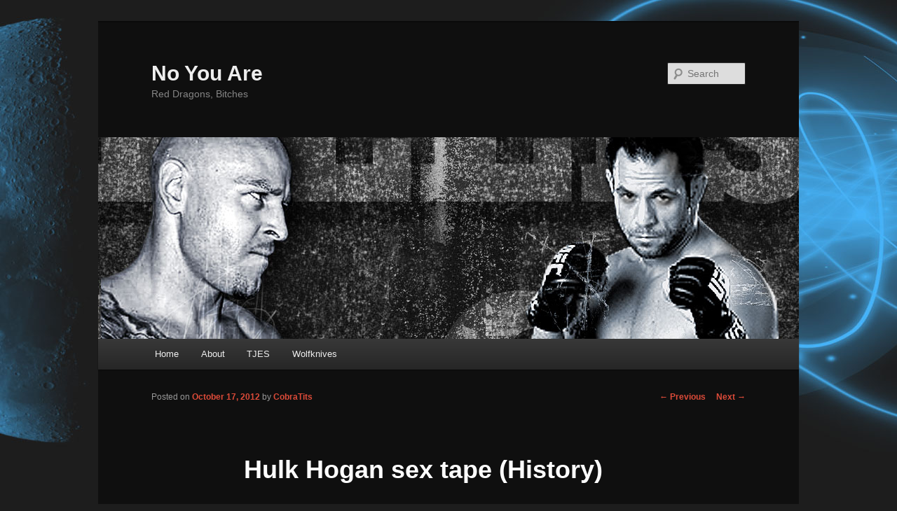

--- FILE ---
content_type: text/html; charset=UTF-8
request_url: https://noyouare.lixlink.com/2012/10/hulk-hogan-sex-tape-history/
body_size: 13026
content:
<!DOCTYPE html>
<!--[if IE 6]>
<html id="ie6" lang="en-US">
<![endif]-->
<!--[if IE 7]>
<html id="ie7" lang="en-US">
<![endif]-->
<!--[if IE 8]>
<html id="ie8" lang="en-US">
<![endif]-->
<!--[if !(IE 6) & !(IE 7) & !(IE 8)]><!-->
<html lang="en-US">
<!--<![endif]-->
<head>
<meta charset="UTF-8" />
<meta name="viewport" content="width=device-width" />
<title>Hulk Hogan sex tape (History) | No You Are</title>
<link rel="profile" href="http://gmpg.org/xfn/11" />
<link rel="stylesheet" type="text/css" media="all" href="https://noyouare.lixlink.com/wp-content/themes/noyouare/style.css" />
<link rel="pingback" href="https://noyouare.lixlink.com/xmlrpc.php" />
<!--[if lt IE 9]>
<script src="https://noyouare.lixlink.com/wp-content/themes/noyouare/js/html5.js" type="text/javascript"></script>
<![endif]-->
<meta name='robots' content='max-image-preview:large' />
<link rel='dns-prefetch' href='//www.googletagmanager.com' />
<link rel="alternate" type="application/rss+xml" title="No You Are &raquo; Feed" href="https://noyouare.lixlink.com/feed/" />
<link rel="alternate" type="application/rss+xml" title="No You Are &raquo; Comments Feed" href="https://noyouare.lixlink.com/comments/feed/" />
<link rel="alternate" type="application/rss+xml" title="No You Are &raquo; Hulk Hogan sex tape (History) Comments Feed" href="https://noyouare.lixlink.com/2012/10/hulk-hogan-sex-tape-history/feed/" />
<link rel="alternate" title="oEmbed (JSON)" type="application/json+oembed" href="https://noyouare.lixlink.com/wp-json/oembed/1.0/embed?url=https%3A%2F%2Fnoyouare.lixlink.com%2F2012%2F10%2Fhulk-hogan-sex-tape-history%2F" />
<link rel="alternate" title="oEmbed (XML)" type="text/xml+oembed" href="https://noyouare.lixlink.com/wp-json/oembed/1.0/embed?url=https%3A%2F%2Fnoyouare.lixlink.com%2F2012%2F10%2Fhulk-hogan-sex-tape-history%2F&#038;format=xml" />
<style id='wp-img-auto-sizes-contain-inline-css' type='text/css'>
img:is([sizes=auto i],[sizes^="auto," i]){contain-intrinsic-size:3000px 1500px}
/*# sourceURL=wp-img-auto-sizes-contain-inline-css */
</style>
<style id='wp-emoji-styles-inline-css' type='text/css'>

	img.wp-smiley, img.emoji {
		display: inline !important;
		border: none !important;
		box-shadow: none !important;
		height: 1em !important;
		width: 1em !important;
		margin: 0 0.07em !important;
		vertical-align: -0.1em !important;
		background: none !important;
		padding: 0 !important;
	}
/*# sourceURL=wp-emoji-styles-inline-css */
</style>
<style id='wp-block-library-inline-css' type='text/css'>
:root{--wp-block-synced-color:#7a00df;--wp-block-synced-color--rgb:122,0,223;--wp-bound-block-color:var(--wp-block-synced-color);--wp-editor-canvas-background:#ddd;--wp-admin-theme-color:#007cba;--wp-admin-theme-color--rgb:0,124,186;--wp-admin-theme-color-darker-10:#006ba1;--wp-admin-theme-color-darker-10--rgb:0,107,160.5;--wp-admin-theme-color-darker-20:#005a87;--wp-admin-theme-color-darker-20--rgb:0,90,135;--wp-admin-border-width-focus:2px}@media (min-resolution:192dpi){:root{--wp-admin-border-width-focus:1.5px}}.wp-element-button{cursor:pointer}:root .has-very-light-gray-background-color{background-color:#eee}:root .has-very-dark-gray-background-color{background-color:#313131}:root .has-very-light-gray-color{color:#eee}:root .has-very-dark-gray-color{color:#313131}:root .has-vivid-green-cyan-to-vivid-cyan-blue-gradient-background{background:linear-gradient(135deg,#00d084,#0693e3)}:root .has-purple-crush-gradient-background{background:linear-gradient(135deg,#34e2e4,#4721fb 50%,#ab1dfe)}:root .has-hazy-dawn-gradient-background{background:linear-gradient(135deg,#faaca8,#dad0ec)}:root .has-subdued-olive-gradient-background{background:linear-gradient(135deg,#fafae1,#67a671)}:root .has-atomic-cream-gradient-background{background:linear-gradient(135deg,#fdd79a,#004a59)}:root .has-nightshade-gradient-background{background:linear-gradient(135deg,#330968,#31cdcf)}:root .has-midnight-gradient-background{background:linear-gradient(135deg,#020381,#2874fc)}:root{--wp--preset--font-size--normal:16px;--wp--preset--font-size--huge:42px}.has-regular-font-size{font-size:1em}.has-larger-font-size{font-size:2.625em}.has-normal-font-size{font-size:var(--wp--preset--font-size--normal)}.has-huge-font-size{font-size:var(--wp--preset--font-size--huge)}.has-text-align-center{text-align:center}.has-text-align-left{text-align:left}.has-text-align-right{text-align:right}.has-fit-text{white-space:nowrap!important}#end-resizable-editor-section{display:none}.aligncenter{clear:both}.items-justified-left{justify-content:flex-start}.items-justified-center{justify-content:center}.items-justified-right{justify-content:flex-end}.items-justified-space-between{justify-content:space-between}.screen-reader-text{border:0;clip-path:inset(50%);height:1px;margin:-1px;overflow:hidden;padding:0;position:absolute;width:1px;word-wrap:normal!important}.screen-reader-text:focus{background-color:#ddd;clip-path:none;color:#444;display:block;font-size:1em;height:auto;left:5px;line-height:normal;padding:15px 23px 14px;text-decoration:none;top:5px;width:auto;z-index:100000}html :where(.has-border-color){border-style:solid}html :where([style*=border-top-color]){border-top-style:solid}html :where([style*=border-right-color]){border-right-style:solid}html :where([style*=border-bottom-color]){border-bottom-style:solid}html :where([style*=border-left-color]){border-left-style:solid}html :where([style*=border-width]){border-style:solid}html :where([style*=border-top-width]){border-top-style:solid}html :where([style*=border-right-width]){border-right-style:solid}html :where([style*=border-bottom-width]){border-bottom-style:solid}html :where([style*=border-left-width]){border-left-style:solid}html :where(img[class*=wp-image-]){height:auto;max-width:100%}:where(figure){margin:0 0 1em}html :where(.is-position-sticky){--wp-admin--admin-bar--position-offset:var(--wp-admin--admin-bar--height,0px)}@media screen and (max-width:600px){html :where(.is-position-sticky){--wp-admin--admin-bar--position-offset:0px}}

/*# sourceURL=wp-block-library-inline-css */
</style><style id='global-styles-inline-css' type='text/css'>
:root{--wp--preset--aspect-ratio--square: 1;--wp--preset--aspect-ratio--4-3: 4/3;--wp--preset--aspect-ratio--3-4: 3/4;--wp--preset--aspect-ratio--3-2: 3/2;--wp--preset--aspect-ratio--2-3: 2/3;--wp--preset--aspect-ratio--16-9: 16/9;--wp--preset--aspect-ratio--9-16: 9/16;--wp--preset--color--black: #000000;--wp--preset--color--cyan-bluish-gray: #abb8c3;--wp--preset--color--white: #ffffff;--wp--preset--color--pale-pink: #f78da7;--wp--preset--color--vivid-red: #cf2e2e;--wp--preset--color--luminous-vivid-orange: #ff6900;--wp--preset--color--luminous-vivid-amber: #fcb900;--wp--preset--color--light-green-cyan: #7bdcb5;--wp--preset--color--vivid-green-cyan: #00d084;--wp--preset--color--pale-cyan-blue: #8ed1fc;--wp--preset--color--vivid-cyan-blue: #0693e3;--wp--preset--color--vivid-purple: #9b51e0;--wp--preset--gradient--vivid-cyan-blue-to-vivid-purple: linear-gradient(135deg,rgb(6,147,227) 0%,rgb(155,81,224) 100%);--wp--preset--gradient--light-green-cyan-to-vivid-green-cyan: linear-gradient(135deg,rgb(122,220,180) 0%,rgb(0,208,130) 100%);--wp--preset--gradient--luminous-vivid-amber-to-luminous-vivid-orange: linear-gradient(135deg,rgb(252,185,0) 0%,rgb(255,105,0) 100%);--wp--preset--gradient--luminous-vivid-orange-to-vivid-red: linear-gradient(135deg,rgb(255,105,0) 0%,rgb(207,46,46) 100%);--wp--preset--gradient--very-light-gray-to-cyan-bluish-gray: linear-gradient(135deg,rgb(238,238,238) 0%,rgb(169,184,195) 100%);--wp--preset--gradient--cool-to-warm-spectrum: linear-gradient(135deg,rgb(74,234,220) 0%,rgb(151,120,209) 20%,rgb(207,42,186) 40%,rgb(238,44,130) 60%,rgb(251,105,98) 80%,rgb(254,248,76) 100%);--wp--preset--gradient--blush-light-purple: linear-gradient(135deg,rgb(255,206,236) 0%,rgb(152,150,240) 100%);--wp--preset--gradient--blush-bordeaux: linear-gradient(135deg,rgb(254,205,165) 0%,rgb(254,45,45) 50%,rgb(107,0,62) 100%);--wp--preset--gradient--luminous-dusk: linear-gradient(135deg,rgb(255,203,112) 0%,rgb(199,81,192) 50%,rgb(65,88,208) 100%);--wp--preset--gradient--pale-ocean: linear-gradient(135deg,rgb(255,245,203) 0%,rgb(182,227,212) 50%,rgb(51,167,181) 100%);--wp--preset--gradient--electric-grass: linear-gradient(135deg,rgb(202,248,128) 0%,rgb(113,206,126) 100%);--wp--preset--gradient--midnight: linear-gradient(135deg,rgb(2,3,129) 0%,rgb(40,116,252) 100%);--wp--preset--font-size--small: 13px;--wp--preset--font-size--medium: 20px;--wp--preset--font-size--large: 36px;--wp--preset--font-size--x-large: 42px;--wp--preset--spacing--20: 0.44rem;--wp--preset--spacing--30: 0.67rem;--wp--preset--spacing--40: 1rem;--wp--preset--spacing--50: 1.5rem;--wp--preset--spacing--60: 2.25rem;--wp--preset--spacing--70: 3.38rem;--wp--preset--spacing--80: 5.06rem;--wp--preset--shadow--natural: 6px 6px 9px rgba(0, 0, 0, 0.2);--wp--preset--shadow--deep: 12px 12px 50px rgba(0, 0, 0, 0.4);--wp--preset--shadow--sharp: 6px 6px 0px rgba(0, 0, 0, 0.2);--wp--preset--shadow--outlined: 6px 6px 0px -3px rgb(255, 255, 255), 6px 6px rgb(0, 0, 0);--wp--preset--shadow--crisp: 6px 6px 0px rgb(0, 0, 0);}:where(.is-layout-flex){gap: 0.5em;}:where(.is-layout-grid){gap: 0.5em;}body .is-layout-flex{display: flex;}.is-layout-flex{flex-wrap: wrap;align-items: center;}.is-layout-flex > :is(*, div){margin: 0;}body .is-layout-grid{display: grid;}.is-layout-grid > :is(*, div){margin: 0;}:where(.wp-block-columns.is-layout-flex){gap: 2em;}:where(.wp-block-columns.is-layout-grid){gap: 2em;}:where(.wp-block-post-template.is-layout-flex){gap: 1.25em;}:where(.wp-block-post-template.is-layout-grid){gap: 1.25em;}.has-black-color{color: var(--wp--preset--color--black) !important;}.has-cyan-bluish-gray-color{color: var(--wp--preset--color--cyan-bluish-gray) !important;}.has-white-color{color: var(--wp--preset--color--white) !important;}.has-pale-pink-color{color: var(--wp--preset--color--pale-pink) !important;}.has-vivid-red-color{color: var(--wp--preset--color--vivid-red) !important;}.has-luminous-vivid-orange-color{color: var(--wp--preset--color--luminous-vivid-orange) !important;}.has-luminous-vivid-amber-color{color: var(--wp--preset--color--luminous-vivid-amber) !important;}.has-light-green-cyan-color{color: var(--wp--preset--color--light-green-cyan) !important;}.has-vivid-green-cyan-color{color: var(--wp--preset--color--vivid-green-cyan) !important;}.has-pale-cyan-blue-color{color: var(--wp--preset--color--pale-cyan-blue) !important;}.has-vivid-cyan-blue-color{color: var(--wp--preset--color--vivid-cyan-blue) !important;}.has-vivid-purple-color{color: var(--wp--preset--color--vivid-purple) !important;}.has-black-background-color{background-color: var(--wp--preset--color--black) !important;}.has-cyan-bluish-gray-background-color{background-color: var(--wp--preset--color--cyan-bluish-gray) !important;}.has-white-background-color{background-color: var(--wp--preset--color--white) !important;}.has-pale-pink-background-color{background-color: var(--wp--preset--color--pale-pink) !important;}.has-vivid-red-background-color{background-color: var(--wp--preset--color--vivid-red) !important;}.has-luminous-vivid-orange-background-color{background-color: var(--wp--preset--color--luminous-vivid-orange) !important;}.has-luminous-vivid-amber-background-color{background-color: var(--wp--preset--color--luminous-vivid-amber) !important;}.has-light-green-cyan-background-color{background-color: var(--wp--preset--color--light-green-cyan) !important;}.has-vivid-green-cyan-background-color{background-color: var(--wp--preset--color--vivid-green-cyan) !important;}.has-pale-cyan-blue-background-color{background-color: var(--wp--preset--color--pale-cyan-blue) !important;}.has-vivid-cyan-blue-background-color{background-color: var(--wp--preset--color--vivid-cyan-blue) !important;}.has-vivid-purple-background-color{background-color: var(--wp--preset--color--vivid-purple) !important;}.has-black-border-color{border-color: var(--wp--preset--color--black) !important;}.has-cyan-bluish-gray-border-color{border-color: var(--wp--preset--color--cyan-bluish-gray) !important;}.has-white-border-color{border-color: var(--wp--preset--color--white) !important;}.has-pale-pink-border-color{border-color: var(--wp--preset--color--pale-pink) !important;}.has-vivid-red-border-color{border-color: var(--wp--preset--color--vivid-red) !important;}.has-luminous-vivid-orange-border-color{border-color: var(--wp--preset--color--luminous-vivid-orange) !important;}.has-luminous-vivid-amber-border-color{border-color: var(--wp--preset--color--luminous-vivid-amber) !important;}.has-light-green-cyan-border-color{border-color: var(--wp--preset--color--light-green-cyan) !important;}.has-vivid-green-cyan-border-color{border-color: var(--wp--preset--color--vivid-green-cyan) !important;}.has-pale-cyan-blue-border-color{border-color: var(--wp--preset--color--pale-cyan-blue) !important;}.has-vivid-cyan-blue-border-color{border-color: var(--wp--preset--color--vivid-cyan-blue) !important;}.has-vivid-purple-border-color{border-color: var(--wp--preset--color--vivid-purple) !important;}.has-vivid-cyan-blue-to-vivid-purple-gradient-background{background: var(--wp--preset--gradient--vivid-cyan-blue-to-vivid-purple) !important;}.has-light-green-cyan-to-vivid-green-cyan-gradient-background{background: var(--wp--preset--gradient--light-green-cyan-to-vivid-green-cyan) !important;}.has-luminous-vivid-amber-to-luminous-vivid-orange-gradient-background{background: var(--wp--preset--gradient--luminous-vivid-amber-to-luminous-vivid-orange) !important;}.has-luminous-vivid-orange-to-vivid-red-gradient-background{background: var(--wp--preset--gradient--luminous-vivid-orange-to-vivid-red) !important;}.has-very-light-gray-to-cyan-bluish-gray-gradient-background{background: var(--wp--preset--gradient--very-light-gray-to-cyan-bluish-gray) !important;}.has-cool-to-warm-spectrum-gradient-background{background: var(--wp--preset--gradient--cool-to-warm-spectrum) !important;}.has-blush-light-purple-gradient-background{background: var(--wp--preset--gradient--blush-light-purple) !important;}.has-blush-bordeaux-gradient-background{background: var(--wp--preset--gradient--blush-bordeaux) !important;}.has-luminous-dusk-gradient-background{background: var(--wp--preset--gradient--luminous-dusk) !important;}.has-pale-ocean-gradient-background{background: var(--wp--preset--gradient--pale-ocean) !important;}.has-electric-grass-gradient-background{background: var(--wp--preset--gradient--electric-grass) !important;}.has-midnight-gradient-background{background: var(--wp--preset--gradient--midnight) !important;}.has-small-font-size{font-size: var(--wp--preset--font-size--small) !important;}.has-medium-font-size{font-size: var(--wp--preset--font-size--medium) !important;}.has-large-font-size{font-size: var(--wp--preset--font-size--large) !important;}.has-x-large-font-size{font-size: var(--wp--preset--font-size--x-large) !important;}
/*# sourceURL=global-styles-inline-css */
</style>

<style id='classic-theme-styles-inline-css' type='text/css'>
/*! This file is auto-generated */
.wp-block-button__link{color:#fff;background-color:#32373c;border-radius:9999px;box-shadow:none;text-decoration:none;padding:calc(.667em + 2px) calc(1.333em + 2px);font-size:1.125em}.wp-block-file__button{background:#32373c;color:#fff;text-decoration:none}
/*# sourceURL=/wp-includes/css/classic-themes.min.css */
</style>
<link rel='stylesheet' id='dark-css' href='https://noyouare.lixlink.com/wp-content/themes/noyouare/colors/dark.css' type='text/css' media='all' />

<!-- Google tag (gtag.js) snippet added by Site Kit -->
<!-- Google Analytics snippet added by Site Kit -->
<script type="text/javascript" src="https://www.googletagmanager.com/gtag/js?id=G-H5HLCLG9BS" id="google_gtagjs-js" async></script>
<script type="text/javascript" id="google_gtagjs-js-after">
/* <![CDATA[ */
window.dataLayer = window.dataLayer || [];function gtag(){dataLayer.push(arguments);}
gtag("set","linker",{"domains":["noyouare.lixlink.com"]});
gtag("js", new Date());
gtag("set", "developer_id.dZTNiMT", true);
gtag("config", "G-H5HLCLG9BS");
//# sourceURL=google_gtagjs-js-after
/* ]]> */
</script>
<link rel="https://api.w.org/" href="https://noyouare.lixlink.com/wp-json/" /><link rel="alternate" title="JSON" type="application/json" href="https://noyouare.lixlink.com/wp-json/wp/v2/posts/11680" /><link rel="EditURI" type="application/rsd+xml" title="RSD" href="https://noyouare.lixlink.com/xmlrpc.php?rsd" />
<meta name="generator" content="WordPress 6.9" />
<link rel="canonical" href="https://noyouare.lixlink.com/2012/10/hulk-hogan-sex-tape-history/" />
<link rel='shortlink' href='https://noyouare.lixlink.com/?p=11680' />
<meta name="generator" content="Site Kit by Google 1.170.0" />	<style>
		/* Link color */
		a,
		#site-title a:focus,
		#site-title a:hover,
		#site-title a:active,
		.entry-title a:hover,
		.entry-title a:focus,
		.entry-title a:active,
		.widget_noyouare_ephemera .comments-link a:hover,
		section.recent-posts .other-recent-posts a[rel="bookmark"]:hover,
		section.recent-posts .other-recent-posts .comments-link a:hover,
		.format-image footer.entry-meta a:hover,
		#site-generator a:hover {
			color: #dd4b39;
		}
		section.recent-posts .other-recent-posts .comments-link a:hover {
			border-color: #dd4b39;
		}
		article.feature-image.small .entry-summary p a:hover,
		.entry-header .comments-link a:hover,
		.entry-header .comments-link a:focus,
		.entry-header .comments-link a:active,
		.feature-slider a.active {
			background-color: #dd4b39;
		}
	</style>

<!-- Google Tag Manager snippet added by Site Kit -->
<script type="text/javascript">
/* <![CDATA[ */

			( function( w, d, s, l, i ) {
				w[l] = w[l] || [];
				w[l].push( {'gtm.start': new Date().getTime(), event: 'gtm.js'} );
				var f = d.getElementsByTagName( s )[0],
					j = d.createElement( s ), dl = l != 'dataLayer' ? '&l=' + l : '';
				j.async = true;
				j.src = 'https://www.googletagmanager.com/gtm.js?id=' + i + dl;
				f.parentNode.insertBefore( j, f );
			} )( window, document, 'script', 'dataLayer', 'GTM-P75CBLL' );
			
/* ]]> */
</script>

<!-- End Google Tag Manager snippet added by Site Kit -->
<link rel="shortcut icon" type="image/x-icon" href="/favicon.ico" />
<link rel="stylesheet" type="text/css" media="all" href="https://noyouare.lixlink.com/wp-content/themes/noyouare/style_mine_dark.css" />
<link rel="stylesheet" type="text/css" media="all" href="https://noyouare.lixlink.com/wp-content/themes/noyouare/css/ui-darkness/jquery-ui-1.10.3.custom.min.css" />
<link rel='stylesheet' id='mediaelement-css' href='https://noyouare.lixlink.com/wp-includes/js/mediaelement/mediaelementplayer-legacy.min.css?ver=4.2.17' type='text/css' media='all' />
<link rel='stylesheet' id='wp-mediaelement-css' href='https://noyouare.lixlink.com/wp-includes/js/mediaelement/wp-mediaelement.min.css?ver=6.9' type='text/css' media='all' />
</head>

<body class="wp-singular post-template-default single single-post postid-11680 single-format-standard wp-theme-noyouare singular two-column right-sidebar">
<div id="page" class="hfeed">
	<header id="branding" role="banner">
			<hgroup>
				<h1 id="site-title"><span><a href="https://noyouare.lixlink.com/" rel="home">No You Are</a></span></h1>
				<h2 id="site-description">Red Dragons, Bitches</h2>
			</hgroup>

						<a href="https://noyouare.lixlink.com/">
									<img src="https://noyouare.lixlink.com/wp-content/themes/noyouare/images/headers/gabe_ruediger.jpg" width="1000" height="288" alt="No You Are" />
							</a>
			
								<form method="get" id="searchform" action="https://noyouare.lixlink.com/">
		<label for="s" class="assistive-text">Search</label>
		<input type="text" class="field" name="s" id="s" placeholder="Search" />
		<input type="submit" class="submit" name="submit" id="searchsubmit" value="Search" />
	</form>
			
			<nav id="access" role="navigation">
				<h3 class="assistive-text">Main menu</h3>
								<div class="skip-link"><a class="assistive-text" href="#content">Skip to primary content</a></div>
												<div class="menu"><ul>
<li ><a href="https://noyouare.lixlink.com/">Home</a></li><li class="page_item page-item-6"><a href="https://noyouare.lixlink.com/about/">About</a></li>
<li class="page_item page-item-6142 page_item_has_children"><a href="https://noyouare.lixlink.com/tjes/">TJES</a>
<ul class='children'>
	<li class="page_item page-item-5580"><a href="https://noyouare.lixlink.com/tjes/tjes-quotes/">TJES Quotes</a></li>
	<li class="page_item page-item-6205"><a href="https://noyouare.lixlink.com/tjes/tjes-guests/">TJES Guests</a></li>
	<li class="page_item page-item-12803"><a href="https://noyouare.lixlink.com/tjes/tjes-punch-pad-results/">TJES Punch-Pad Results</a></li>
	<li class="page_item page-item-13278"><a href="https://noyouare.lixlink.com/tjes/ellis-english-dictionary/">Ellis English Dictionary</a></li>
	<li class="page_item page-item-11621"><a href="https://noyouare.lixlink.com/tjes/tjes-interns/">TJES Interns</a></li>
	<li class="page_item page-item-6243"><a href="https://noyouare.lixlink.com/tjes/ellisfam/">EllisFam</a></li>
</ul>
</li>
<li class="page_item page-item-15404 page_item_has_children"><a href="https://noyouare.lixlink.com/wolfknives/">Wolfknives</a>
<ul class='children'>
	<li class="page_item page-item-13209"><a href="https://noyouare.lixlink.com/wolfknives/wolfknives-membership-registry/">Wolfknives Membership Registry</a></li>
	<li class="page_item page-item-6264"><a href="https://noyouare.lixlink.com/wolfknives/wolfknives-random-name-generator/">Wolfknives Random Name</a></li>
</ul>
</li>
</ul></div>
			</nav><!-- #access -->
	</header><!-- #branding -->


	<div id="main">

		<div id="primary">
			<div id="content" role="main">

				
					<nav id="nav-single">
						<h3 class="assistive-text">Post navigation</h3>
						<span class="nav-previous"><a href="https://noyouare.lixlink.com/2012/10/ellis-on-siriusxm-101612/" rel="prev"><span class="meta-nav">&larr;</span> Previous</a></span>
						<span class="nav-next"><a href="https://noyouare.lixlink.com/2012/10/a-girls-first-time/" rel="next">Next <span class="meta-nav">&rarr;</span></a></span>
					</nav><!-- #nav-single -->

					
<article id="post-11680" class="post-11680 post type-post status-publish format-standard hentry category-cobratits-archive tag-bubba-the-love-sponge tag-christian-hand tag-cobratits tag-dingo tag-gabe-ruediger tag-howard-stern tag-hulk-hogan tag-jason-ellis tag-kit-cope tag-matt-hughes tag-mike-tully tag-rawdog tag-sam-rubin tag-ufc">
	<header class="entry-header">
		<h1 class="entry-title">Hulk Hogan sex tape (History)</h1>

				<div class="entry-meta">
			<span class="sep">Posted on </span><a href="https://noyouare.lixlink.com/2012/10/hulk-hogan-sex-tape-history/" title="10:24 AM" rel="bookmark"><time class="entry-date" datetime="2012-10-17T10:24:39-05:00">October 17, 2012</time></a><span class="by-author"> <span class="sep"> by </span> <span class="author vcard"><a class="url fn n" href="https://noyouare.lixlink.com/author/cobratits/" title="View all posts by CobraTits" rel="author">CobraTits</a></span></span>		</div><!-- .entry-meta -->
			</header><!-- .entry-header -->

	<div class="entry-content">
		<p>If you have been paying attention to gossip news lately, you&#8217;ve probably seen that the Hulk Hogan sex tape is becoming a major news item. The guys briefly discussed the sex tapes, Hulk Hogan, and Bubba a couple times before they left for vacation. Who&#8217;s lying? Is Hulk the victim he says he is?</p>
<p><strong>Hulk Hogan Sex tape &#8211; 10/10/12</strong><br />
<audio class="wp-audio-shortcode" id="audio-11680-1" preload="none" style="width: 100%;" controls="controls"><source type="audio/mpeg" src="https://noyouare.lixlink.com/wp-content/uploads/2012/10/Hogan-sex-tape-10102012.mp3?_=1" /><a href="https://noyouare.lixlink.com/wp-content/uploads/2012/10/Hogan-sex-tape-10102012.mp3">https://noyouare.lixlink.com/wp-content/uploads/2012/10/Hogan-sex-tape-10102012.mp3</a></audio><br />
<a href="https://noyouare.lixlink.com/wp-content/uploads/2012/10/Hogan-sex-tape-10102012.mp3" target="_blank">Download</a> (link to MP3)</p>
<hr />
<p><strong>Hulk Hogan Sex tape &#8211; 10/11/12</strong><br />
<audio class="wp-audio-shortcode" id="audio-11680-2" preload="none" style="width: 100%;" controls="controls"><source type="audio/mpeg" src="https://noyouare.lixlink.com/wp-content/uploads/2012/10/Hogan-sex-tape-10112012.mp3?_=2" /><a href="https://noyouare.lixlink.com/wp-content/uploads/2012/10/Hogan-sex-tape-10112012.mp3">https://noyouare.lixlink.com/wp-content/uploads/2012/10/Hogan-sex-tape-10112012.mp3</a></audio><br />
<a href="https://noyouare.lixlink.com/wp-content/uploads/2012/10/Hogan-sex-tape-10112012.mp3" target="_blank">Download</a> (link to MP3)</p>
<hr />
<p><strong>Hulk Hogan Sex tape &#8211; 10/12/12</strong><br />
<audio class="wp-audio-shortcode" id="audio-11680-3" preload="none" style="width: 100%;" controls="controls"><source type="audio/mpeg" src="https://noyouare.lixlink.com/wp-content/uploads/2012/10/Hogan-sex-tape-10122012.mp3?_=3" /><a href="https://noyouare.lixlink.com/wp-content/uploads/2012/10/Hogan-sex-tape-10122012.mp3">https://noyouare.lixlink.com/wp-content/uploads/2012/10/Hogan-sex-tape-10122012.mp3</a></audio><br />
<a href="https://noyouare.lixlink.com/wp-content/uploads/2012/10/Hogan-sex-tape-10122012.mp3" target="_blank">Download</a> (link to MP3)</p>
<hr />
<p>In fact the guys talked about the rumor of a Hulk Hogan sex tape over 6 months earlier!</p>
<p><strong>Hulk Hogan Sex tape &#8211; 3/7/12</strong><br />
<audio class="wp-audio-shortcode" id="audio-11680-4" preload="none" style="width: 100%;" controls="controls"><source type="audio/mpeg" src="https://noyouare.lixlink.com/wp-content/uploads/2012/10/Hogan-sex-tape-03072012.mp3?_=4" /><a href="https://noyouare.lixlink.com/wp-content/uploads/2012/10/Hogan-sex-tape-03072012.mp3">https://noyouare.lixlink.com/wp-content/uploads/2012/10/Hogan-sex-tape-03072012.mp3</a></audio><br />
<a href="https://noyouare.lixlink.com/wp-content/uploads/2012/10/Hogan-sex-tape-03072012.mp3" target="_blank">Download</a> (link to MP3)</p>
<hr />
<p>The sex tape is really all just superficial bullshit. What interests me is the people behind it. Namely Bubba and Heather. They have actually effected The Jason Ellis Show more than you might realize&#8230;.</p>
<p>How so? Let&#8217;s recall the history between BTLS and Ellis:</p>
<p>Let&#8217;s set the stage. Back in 2005 Spike TV began to help promote the UFC. It was part of their strategy to provide a channel with programming for guys. In 2006 one of their new tv shows to begin taping was a program called &#8220;Wild World of Spike&#8221; starring Ellis and muay thai fighter Kit Cope. In addition, the UFC often promoted their events by inviting popular radio programs to broadcast from Las Vegas the day before a major fight. One of the radio shows chosen early on was The BTLS Show. Add up all those elements and you get: The BTLS Show, Ellis, Heather, Kit Cope, and Matt Hughes all in Vegas, live on satellite radio, on 8/26/2006 for UFC 62.</p>
<p><strong>The BTLS Show, live in Las Vegas &#8211; 8/26/2006</strong><br />
<audio class="wp-audio-shortcode" id="audio-11680-5" preload="none" style="width: 100%;" controls="controls"><source type="audio/mpeg" src="https://noyouare.lixlink.com/wp-content/uploads/2012/10/BTLS-Ellis-08262006.mp3?_=5" /><a href="https://noyouare.lixlink.com/wp-content/uploads/2012/10/BTLS-Ellis-08262006.mp3">https://noyouare.lixlink.com/wp-content/uploads/2012/10/BTLS-Ellis-08262006.mp3</a></audio><br />
<a href="https://noyouare.lixlink.com/wp-content/uploads/2012/10/BTLS-Ellis-08262006.mp3" target="_blank">Download</a> (link to MP3)</p>
<hr />
<p><strong>Ellis calls in to promote &#8216;Wild World of Spike&#8217; &#8211; 1/5/2007</strong><br />
<audio class="wp-audio-shortcode" id="audio-11680-6" preload="none" style="width: 100%;" controls="controls"><source type="audio/mpeg" src="https://noyouare.lixlink.com/wp-content/uploads/2012/10/BTLS-Ellis-01052007.mp3?_=6" /><a href="https://noyouare.lixlink.com/wp-content/uploads/2012/10/BTLS-Ellis-01052007.mp3">https://noyouare.lixlink.com/wp-content/uploads/2012/10/BTLS-Ellis-01052007.mp3</a></audio><br />
<a href="https://noyouare.lixlink.com/wp-content/uploads/2012/10/BTLS-Ellis-01052007.mp3" target="_blank">Download</a> (link to MP3)</p>
<hr />
<p>So UFC fighter Matt Hughes choked out Jason, so what? Well that moment could be considered a (or the?) major catalyst that started Ellis&#8217;s interest in MMA and boxing. Soon after, Kit Cope began helping Jason get started in the gym. His boxing training lead to Ellismanias. Ellismanias lead to Fuel TV shows, a book deal, a bigger contract, etc. Besides Tony Hawk asking Ellis to join him on Demolition Radio, it may be one of the biggest turning points in Jason&#8217;s career.</p>
<p>Early fans of The Jason Ellis Show also may know that a &#8216;beef&#8217; later developed between Jason and Bubba. That &#8216;radio battle&#8217; carried on till Bubba eventually left satellite radio around December 2010. Ellis took that as a win and a big ego boost. He gained a lot of Bubba&#8217;s old fans and it, again, helped him gain that bigger contract. Shoebox began the trouble (anyone remember the name &#8220;Debbie Hernandez&#8221;?) but it was our good pal Gabe Rudiger that really got things stirred up.</p>
<p><strong>BTLS flips out over Ellis &#8211; 6/11/10</strong><br />
<audio class="wp-audio-shortcode" id="audio-11680-7" preload="none" style="width: 100%;" controls="controls"><source type="audio/mpeg" src="https://noyouare.lixlink.com/wp-content/uploads/2012/10/Ellis-BTLS-06112010.mp3?_=7" /><a href="https://noyouare.lixlink.com/wp-content/uploads/2012/10/Ellis-BTLS-06112010.mp3">https://noyouare.lixlink.com/wp-content/uploads/2012/10/Ellis-BTLS-06112010.mp3</a></audio><br />
<a href="https://noyouare.lixlink.com/wp-content/uploads/2012/10/Ellis-BTLS-06112010.mp3" target="_blank">Download</a> (link to MP3)</p>
<hr />
<p><strong>The Gabe Ruediger incident &#8211; 8/27/10</strong><br />
<audio class="wp-audio-shortcode" id="audio-11680-8" preload="none" style="width: 100%;" controls="controls"><source type="audio/mpeg" src="https://noyouare.lixlink.com/wp-content/uploads/2012/10/Ellis-BTLS-08272010.mp3?_=8" /><a href="https://noyouare.lixlink.com/wp-content/uploads/2012/10/Ellis-BTLS-08272010.mp3">https://noyouare.lixlink.com/wp-content/uploads/2012/10/Ellis-BTLS-08272010.mp3</a></audio><br />
<a href="https://noyouare.lixlink.com/wp-content/uploads/2012/10/Ellis-BTLS-08272010.mp3" target="_blank">Download</a> (link to MP3)</p>
<hr />
<p>Ellis/Andrea and Bubba/Heather divorced almost simultaneously in the fall/winter 2011. If you recall, soon after the two marriages dissolved Heather began following <em>and tweeting</em> to @ellismate. The tweets, and especially the fans that got involved by tweeting @Andreamate, caused serious issues. It got so intense that Ellis smashed the Macbook Dingo gave him as a birthday present and Jason almost quit twitter (Andrea wisely did).</p>
<p><strong>Bubba divorce mention 10/10/11</strong><br />
<audio class="wp-audio-shortcode" id="audio-11680-9" preload="none" style="width: 100%;" controls="controls"><source type="audio/mpeg" src="https://noyouare.lixlink.com/wp-content/uploads/2012/10/Bubba-divorce-10102011.mp3?_=9" /><a href="https://noyouare.lixlink.com/wp-content/uploads/2012/10/Bubba-divorce-10102011.mp3">https://noyouare.lixlink.com/wp-content/uploads/2012/10/Bubba-divorce-10102011.mp3</a></audio><br />
<a href="https://noyouare.lixlink.com/wp-content/uploads/2012/10/Bubba-divorce-10102011.mp3" target="_blank">Download</a> (link to MP3)</p>
<hr />
<p><strong>Heather Clem tweets Ellis &#8211; 12/5/11</strong><br />
<audio class="wp-audio-shortcode" id="audio-11680-10" preload="none" style="width: 100%;" controls="controls"><source type="audio/mpeg" src="https://noyouare.lixlink.com/wp-content/uploads/2012/10/Heather-Clem-12052011.mp3?_=10" /><a href="https://noyouare.lixlink.com/wp-content/uploads/2012/10/Heather-Clem-12052011.mp3">https://noyouare.lixlink.com/wp-content/uploads/2012/10/Heather-Clem-12052011.mp3</a></audio><br />
<a href="https://noyouare.lixlink.com/wp-content/uploads/2012/10/Heather-Clem-12052011.mp3" target="_blank">Download</a> (link to MP3)</p>
<hr />
<p><strong>Fans cause drama between Andrea &amp; Heather Clem &#8211; 12/13/11</strong><br />
<audio class="wp-audio-shortcode" id="audio-11680-11" preload="none" style="width: 100%;" controls="controls"><source type="audio/mpeg" src="https://noyouare.lixlink.com/wp-content/uploads/2012/10/Heather-Clem-12132011.mp3?_=11" /><a href="https://noyouare.lixlink.com/wp-content/uploads/2012/10/Heather-Clem-12132011.mp3">https://noyouare.lixlink.com/wp-content/uploads/2012/10/Heather-Clem-12132011.mp3</a></audio><br />
<a href="https://noyouare.lixlink.com/wp-content/uploads/2012/10/Heather-Clem-12132011.mp3" target="_blank">Download</a> (link to MP3)</p>
<hr />
<p><strong>Ellis finally loses his temper, plans to close his twitter account and smashes his Macbook &#8211; 12/20/11</strong><br />
<audio class="wp-audio-shortcode" id="audio-11680-12" preload="none" style="width: 100%;" controls="controls"><source type="audio/mpeg" src="https://noyouare.lixlink.com/wp-content/uploads/2012/10/Heather-Clem-12202011.mp3?_=12" /><a href="https://noyouare.lixlink.com/wp-content/uploads/2012/10/Heather-Clem-12202011.mp3">https://noyouare.lixlink.com/wp-content/uploads/2012/10/Heather-Clem-12202011.mp3</a></audio><br />
<a href="https://noyouare.lixlink.com/wp-content/uploads/2012/10/Heather-Clem-12202011.mp3" target="_blank">Download</a> (link to MP3)</p>
<hr />
<p>Following those outbursts, The Jason Ellis Show has changed quite a bit. Although I suppose it&#8217;s up for debate, I would argue that after those events Ellis became more guarded talking about his personal life and has become noticeably less friendly with the fans/callers.</p>
			</div><!-- .entry-content -->

	<footer class="entry-meta">
		This entry was posted in <a href="https://noyouare.lixlink.com/category/cobratits-archive/" rel="category tag">CobraTits Archive</a> and tagged <a href="https://noyouare.lixlink.com/tag/bubba-the-love-sponge/" rel="tag">Bubba the Love Sponge</a>, <a href="https://noyouare.lixlink.com/tag/christian-hand/" rel="tag">Christian Hand</a>, <a href="https://noyouare.lixlink.com/tag/cobratits/" rel="tag">CobraTits</a>, <a href="https://noyouare.lixlink.com/tag/dingo/" rel="tag">Dingo</a>, <a href="https://noyouare.lixlink.com/tag/gabe-ruediger/" rel="tag">Gabe Ruediger</a>, <a href="https://noyouare.lixlink.com/tag/howard-stern/" rel="tag">Howard Stern</a>, <a href="https://noyouare.lixlink.com/tag/hulk-hogan/" rel="tag">Hulk Hogan</a>, <a href="https://noyouare.lixlink.com/tag/jason-ellis/" rel="tag">Jason Ellis</a>, <a href="https://noyouare.lixlink.com/tag/kit-cope/" rel="tag">Kit Cope</a>, <a href="https://noyouare.lixlink.com/tag/matt-hughes/" rel="tag">Matt Hughes</a>, <a href="https://noyouare.lixlink.com/tag/mike-tully/" rel="tag">Mike Tully</a>, <a href="https://noyouare.lixlink.com/tag/rawdog/" rel="tag">Rawdog</a>, <a href="https://noyouare.lixlink.com/tag/sam-rubin/" rel="tag">Sam Rubin</a>, <a href="https://noyouare.lixlink.com/tag/ufc/" rel="tag">UFC</a> by <a href="https://noyouare.lixlink.com/author/cobratits/">CobraTits</a>. Bookmark the <a href="https://noyouare.lixlink.com/2012/10/hulk-hogan-sex-tape-history/" title="Permalink to Hulk Hogan sex tape (History)" rel="bookmark">permalink</a>.		
			</footer><!-- .entry-meta -->
</article><!-- #post-11680 -->

						<div id="comments">
	
	
	
		<div id="respond" class="comment-respond">
		<h3 id="reply-title" class="comment-reply-title">Leave a Reply <small><a rel="nofollow" id="cancel-comment-reply-link" href="/2012/10/hulk-hogan-sex-tape-history/#respond" style="display:none;">Cancel reply</a></small></h3><p class="must-log-in">You must be <a href="https://noyouare.lixlink.com/wp-login.php?redirect_to=https%3A%2F%2Fnoyouare.lixlink.com%2F2012%2F10%2Fhulk-hogan-sex-tape-history%2F">logged in</a> to post a comment.</p>	</div><!-- #respond -->
	
</div><!-- #comments -->

				
			</div><!-- #content -->
		</div><!-- #primary -->


	</div><!-- #main -->

	<footer id="colophon" role="contentinfo">

			
<div id="supplementary" class="three">
		<div id="first" class="widget-area" role="complementary">
		<aside id="linkcat-15" class="widget widget_links"><h3 class="widget-title">Twitters You Should Follow</h3>
	<ul class='xoxo blogroll'>
<li><a href="https://twitter.com/#!/AZ_RedDragon" title="Follow @AZ_RedDragon" target="_blank">@AZ_RedDragon</a></li>
<li><a href="https://twitter.com/#!/bitPimps" title="Follow @bitPimps" target="_blank">@bitPimps</a></li>
<li><a href="https://twitter.com/Cody_McCraw92" target="_blank">@Cody_McCraw92</a></li>
<li><a href="https://twitter.com/CrackerStacker6" title="Follow @CrackerStacker6" target="_blank">@CrackerStacker6</a></li>
<li><a href="https://twitter.com/#!/Cullensaidthis" title="Follow @Cullensaidthis" target="_blank">@Cullensaidthis</a></li>
<li><a href="https://twitter.com/#!/EllisMate" title="Follow @EllisMate" target="_blank">@EllisMate</a></li>
<li><a href="https://twitter.com/jennimazky" target="_blank">@jennimazky</a></li>
<li><a href="https://twitter.com/NoYouAre_RDS" title="Follow @NoYouAre_RDS" target="_blank">@NoYouAre_RDS</a></li>
<li><a href="https://twitter.com/#!/RadioTFB" title="Follow @RadioTFB" target="_blank">@RadioTFB</a></li>
<li><a href="https://twitter.com/#!/rude_jude" title="Follow @rude_jude" target="_blank">@rude_jude</a></li>
<li><a href="https://twitter.com/sharkchucker" title="Follow @TheHippieDom" target="_blank">@sharkchucker</a></li>
<li><a href="https://twitter.com/shit_toboggan" title="Follow @shit_toboggan" target="_blank">@shit_toboggan</a></li>
<li><a href="https://twitter.com/#!/tank_yanker" title="Follow @tank_yanker" target="_blank">@tank_yanker</a></li>
<li><a href="https://twitter.com/Tully" title="Follow @possiblytully" target="_blank">@Tully</a></li>
<li><a href="https://twitter.com/wiz1010" title="Follow @wiz1010" target="_blank">@wiz1010</a></li>
<li><a href="https://twitter.com/Wolfman812" title="Follow @Wolfman812" target="_blank">@Wolfman812</a></li>

	</ul>
</aside>
	</div><!-- #first .widget-area -->
	
		<div id="second" class="widget-area" role="complementary">
		<aside id="linkcat-1053" class="widget widget_links"><h3 class="widget-title">Instagrams You Should Follow</h3>
	<ul class='xoxo blogroll'>
<li><a href="http://instagram.com/az_reddragon/" target="_blank">@AZ_RedDragon</a></li>
<li><a href="http://instagram.com/bitpimps/" target="_blank">@bitPimps</a></li>
<li><a href="http://instagram.com/crackerstacker6/" target="_blank">@CrackerStacker6</a></li>
<li><a href="http://instagram.com/cullensaidthis/" target="_blank">@Cullensaidthis</a></li>
<li><a href="http://instagram.com/deadletters/" target="_blank">@DeadLetters</a></li>
<li><a href="http://instagram.com/jennimazky" target="_blank">@jennimazky</a></li>
<li><a href="http://instagram.com/onemorejude/" target="_blank">@onemorejude</a></li>
<li><a href="http://instagram.com/radiotfb/" target="_blank">@RadioTFB</a></li>
<li><a href="http://instagram.com/shit.toboggan" target="_blank">@shit.toboggan</a></li>
<li><a href="http://instagram.com/tank_yanker" target="_blank">@tank_yanker</a></li>
<li><a href="http://instagram.com/thereddragons" target="_blank">@thereddragons</a></li>
<li><a href="http://instagram.com/triple_deke" target="_blank">@triple_deke</a></li>
<li><a href="http://instagram.com/tullywood/" target="_blank">@tullywood</a></li>
<li><a href="http://instagram.com/wiz1010/" target="_blank">@wiz1010</a></li>
<li><a href="http://instagram.com/wolfman812/" target="_blank">@Wolfman812</a></li>
<li><a href="http://instagram.com/wolfmate/" target="_blank">@wolfmate</a></li>

	</ul>
</aside>
	</div><!-- #second .widget-area -->
	
		<div id="third" class="widget-area" role="complementary">
		<aside id="linkcat-6" class="widget widget_links"><h3 class="widget-title">Places You Should Visit</h3>
	<ul class='xoxo blogroll'>
<li><a href="http://www.hatebean.com/" target="_blank">HATEBEAN!</a></li>
<li><a href="https://www.youtube.com/user/OfficialEllisMate" target="_blank">Jason Ellis YouTube Channel</a></li>
<li><a href="http://joshfiguresitout.podbean.com/" title="Josh &#8220;Rawdog&#8221; Richmond&#8217;s personal site." target="_blank">Josh Figures It Out</a></li>
<li><a href="https://soundcloud.com/rudejude1/" target="_blank">Jude&#039;s Pill Mixes</a></li>
<li><a href="http://www.officialjasonellis.com/" title="View live and past broadcasts" target="_blank">Official Jason Ellis</a></li>
<li><a href="http://www.dogstarradio.com/search_playlist.php" title="Search for playlists on different stations" target="_blank">Sirius XM Playlist Search</a></li>
<li><a href="https://willsnews.org/" target="_blank">Will&#039;s News</a></li>

	</ul>
</aside>
<aside id="linkcat-43" class="widget widget_links"><h3 class="widget-title">Shit You Can Buy</h3>
	<ul class='xoxo blogroll'>
<li><a href="http://www.hatebean.com" target="_blank">HATEBEAN : Fetusinfetu</a></li>
<li><a href="http://www.amazon.com/Im-Awesome-Triumphant-Become-Sweetest/dp/0062098217/ref=sr_1_1?ie=UTF8&#038;qid=1330034442&#038;sr=8-1" target="_blank">I&#039;m Awesome</a></li>
<li><a href="https://www.onnit.com/" title="Ready to do yourself a favor and get fit and live healthy? Check out Onnit™" target="_blank">Onnit™ Labs</a></li>
<li><a href="http://www.reddragonapparel.com/" target="_blank">Red Dragon Apparel</a></li>
<li><a href="http://www.amazon.com/gp/product/B009B2VN7W/ref=dm_sp_alb/176-5855214-6068417" target="_blank">Retrofit</a></li>
<li><a href="http://www.amazon.com/The-Awesome-Guide-Life-Together/dp/006227015X" target="_blank">The Awesome Guide to Life</a></li>
<li><a href="http://www.shopbenchmark.com/jasonellis" target="_blank">Wolfknives Membership</a></li>

	</ul>
</aside>
	</div><!-- #third .widget-area -->
	</div><!-- #supplementary -->

			<div id="site-generator">
												<a href="https://wordpress.org/" class="imprint" title="Semantic Personal Publishing Platform">
					Proudly powered by WordPress				</a>
			</div>
	</footer><!-- #colophon -->
</div><!-- #page -->

<script type="speculationrules">
{"prefetch":[{"source":"document","where":{"and":[{"href_matches":"/*"},{"not":{"href_matches":["/wp-*.php","/wp-admin/*","/wp-content/uploads/*","/wp-content/*","/wp-content/plugins/*","/wp-content/themes/noyouare/*","/*\\?(.+)"]}},{"not":{"selector_matches":"a[rel~=\"nofollow\"]"}},{"not":{"selector_matches":".no-prefetch, .no-prefetch a"}}]},"eagerness":"conservative"}]}
</script>
		<!-- Google Tag Manager (noscript) snippet added by Site Kit -->
		<noscript>
			<iframe src="https://www.googletagmanager.com/ns.html?id=GTM-P75CBLL" height="0" width="0" style="display:none;visibility:hidden"></iframe>
		</noscript>
		<!-- End Google Tag Manager (noscript) snippet added by Site Kit -->
		<script type="text/javascript" src="https://noyouare.lixlink.com/wp-includes/js/comment-reply.min.js?ver=6.9" id="comment-reply-js" async="async" data-wp-strategy="async" fetchpriority="low"></script>
<script type="text/javascript" src="https://noyouare.lixlink.com/wp-includes/js/jquery/jquery.min.js?ver=3.7.1" id="jquery-core-js"></script>
<script type="text/javascript" src="https://noyouare.lixlink.com/wp-includes/js/jquery/jquery-migrate.min.js?ver=3.4.1" id="jquery-migrate-js"></script>
<script type="text/javascript" id="mediaelement-core-js-before">
/* <![CDATA[ */
var mejsL10n = {"language":"en","strings":{"mejs.download-file":"Download File","mejs.install-flash":"You are using a browser that does not have Flash player enabled or installed. Please turn on your Flash player plugin or download the latest version from https://get.adobe.com/flashplayer/","mejs.fullscreen":"Fullscreen","mejs.play":"Play","mejs.pause":"Pause","mejs.time-slider":"Time Slider","mejs.time-help-text":"Use Left/Right Arrow keys to advance one second, Up/Down arrows to advance ten seconds.","mejs.live-broadcast":"Live Broadcast","mejs.volume-help-text":"Use Up/Down Arrow keys to increase or decrease volume.","mejs.unmute":"Unmute","mejs.mute":"Mute","mejs.volume-slider":"Volume Slider","mejs.video-player":"Video Player","mejs.audio-player":"Audio Player","mejs.captions-subtitles":"Captions/Subtitles","mejs.captions-chapters":"Chapters","mejs.none":"None","mejs.afrikaans":"Afrikaans","mejs.albanian":"Albanian","mejs.arabic":"Arabic","mejs.belarusian":"Belarusian","mejs.bulgarian":"Bulgarian","mejs.catalan":"Catalan","mejs.chinese":"Chinese","mejs.chinese-simplified":"Chinese (Simplified)","mejs.chinese-traditional":"Chinese (Traditional)","mejs.croatian":"Croatian","mejs.czech":"Czech","mejs.danish":"Danish","mejs.dutch":"Dutch","mejs.english":"English","mejs.estonian":"Estonian","mejs.filipino":"Filipino","mejs.finnish":"Finnish","mejs.french":"French","mejs.galician":"Galician","mejs.german":"German","mejs.greek":"Greek","mejs.haitian-creole":"Haitian Creole","mejs.hebrew":"Hebrew","mejs.hindi":"Hindi","mejs.hungarian":"Hungarian","mejs.icelandic":"Icelandic","mejs.indonesian":"Indonesian","mejs.irish":"Irish","mejs.italian":"Italian","mejs.japanese":"Japanese","mejs.korean":"Korean","mejs.latvian":"Latvian","mejs.lithuanian":"Lithuanian","mejs.macedonian":"Macedonian","mejs.malay":"Malay","mejs.maltese":"Maltese","mejs.norwegian":"Norwegian","mejs.persian":"Persian","mejs.polish":"Polish","mejs.portuguese":"Portuguese","mejs.romanian":"Romanian","mejs.russian":"Russian","mejs.serbian":"Serbian","mejs.slovak":"Slovak","mejs.slovenian":"Slovenian","mejs.spanish":"Spanish","mejs.swahili":"Swahili","mejs.swedish":"Swedish","mejs.tagalog":"Tagalog","mejs.thai":"Thai","mejs.turkish":"Turkish","mejs.ukrainian":"Ukrainian","mejs.vietnamese":"Vietnamese","mejs.welsh":"Welsh","mejs.yiddish":"Yiddish"}};
//# sourceURL=mediaelement-core-js-before
/* ]]> */
</script>
<script type="text/javascript" src="https://noyouare.lixlink.com/wp-includes/js/mediaelement/mediaelement-and-player.min.js?ver=4.2.17" id="mediaelement-core-js"></script>
<script type="text/javascript" src="https://noyouare.lixlink.com/wp-includes/js/mediaelement/mediaelement-migrate.min.js?ver=6.9" id="mediaelement-migrate-js"></script>
<script type="text/javascript" id="mediaelement-js-extra">
/* <![CDATA[ */
var _wpmejsSettings = {"pluginPath":"/wp-includes/js/mediaelement/","classPrefix":"mejs-","stretching":"responsive","audioShortcodeLibrary":"mediaelement","videoShortcodeLibrary":"mediaelement"};
//# sourceURL=mediaelement-js-extra
/* ]]> */
</script>
<script type="text/javascript" src="https://noyouare.lixlink.com/wp-includes/js/mediaelement/wp-mediaelement.min.js?ver=6.9" id="wp-mediaelement-js"></script>
<script id="wp-emoji-settings" type="application/json">
{"baseUrl":"https://s.w.org/images/core/emoji/17.0.2/72x72/","ext":".png","svgUrl":"https://s.w.org/images/core/emoji/17.0.2/svg/","svgExt":".svg","source":{"concatemoji":"https://noyouare.lixlink.com/wp-includes/js/wp-emoji-release.min.js?ver=6.9"}}
</script>
<script type="module">
/* <![CDATA[ */
/*! This file is auto-generated */
const a=JSON.parse(document.getElementById("wp-emoji-settings").textContent),o=(window._wpemojiSettings=a,"wpEmojiSettingsSupports"),s=["flag","emoji"];function i(e){try{var t={supportTests:e,timestamp:(new Date).valueOf()};sessionStorage.setItem(o,JSON.stringify(t))}catch(e){}}function c(e,t,n){e.clearRect(0,0,e.canvas.width,e.canvas.height),e.fillText(t,0,0);t=new Uint32Array(e.getImageData(0,0,e.canvas.width,e.canvas.height).data);e.clearRect(0,0,e.canvas.width,e.canvas.height),e.fillText(n,0,0);const a=new Uint32Array(e.getImageData(0,0,e.canvas.width,e.canvas.height).data);return t.every((e,t)=>e===a[t])}function p(e,t){e.clearRect(0,0,e.canvas.width,e.canvas.height),e.fillText(t,0,0);var n=e.getImageData(16,16,1,1);for(let e=0;e<n.data.length;e++)if(0!==n.data[e])return!1;return!0}function u(e,t,n,a){switch(t){case"flag":return n(e,"\ud83c\udff3\ufe0f\u200d\u26a7\ufe0f","\ud83c\udff3\ufe0f\u200b\u26a7\ufe0f")?!1:!n(e,"\ud83c\udde8\ud83c\uddf6","\ud83c\udde8\u200b\ud83c\uddf6")&&!n(e,"\ud83c\udff4\udb40\udc67\udb40\udc62\udb40\udc65\udb40\udc6e\udb40\udc67\udb40\udc7f","\ud83c\udff4\u200b\udb40\udc67\u200b\udb40\udc62\u200b\udb40\udc65\u200b\udb40\udc6e\u200b\udb40\udc67\u200b\udb40\udc7f");case"emoji":return!a(e,"\ud83e\u1fac8")}return!1}function f(e,t,n,a){let r;const o=(r="undefined"!=typeof WorkerGlobalScope&&self instanceof WorkerGlobalScope?new OffscreenCanvas(300,150):document.createElement("canvas")).getContext("2d",{willReadFrequently:!0}),s=(o.textBaseline="top",o.font="600 32px Arial",{});return e.forEach(e=>{s[e]=t(o,e,n,a)}),s}function r(e){var t=document.createElement("script");t.src=e,t.defer=!0,document.head.appendChild(t)}a.supports={everything:!0,everythingExceptFlag:!0},new Promise(t=>{let n=function(){try{var e=JSON.parse(sessionStorage.getItem(o));if("object"==typeof e&&"number"==typeof e.timestamp&&(new Date).valueOf()<e.timestamp+604800&&"object"==typeof e.supportTests)return e.supportTests}catch(e){}return null}();if(!n){if("undefined"!=typeof Worker&&"undefined"!=typeof OffscreenCanvas&&"undefined"!=typeof URL&&URL.createObjectURL&&"undefined"!=typeof Blob)try{var e="postMessage("+f.toString()+"("+[JSON.stringify(s),u.toString(),c.toString(),p.toString()].join(",")+"));",a=new Blob([e],{type:"text/javascript"});const r=new Worker(URL.createObjectURL(a),{name:"wpTestEmojiSupports"});return void(r.onmessage=e=>{i(n=e.data),r.terminate(),t(n)})}catch(e){}i(n=f(s,u,c,p))}t(n)}).then(e=>{for(const n in e)a.supports[n]=e[n],a.supports.everything=a.supports.everything&&a.supports[n],"flag"!==n&&(a.supports.everythingExceptFlag=a.supports.everythingExceptFlag&&a.supports[n]);var t;a.supports.everythingExceptFlag=a.supports.everythingExceptFlag&&!a.supports.flag,a.supports.everything||((t=a.source||{}).concatemoji?r(t.concatemoji):t.wpemoji&&t.twemoji&&(r(t.twemoji),r(t.wpemoji)))});
//# sourceURL=https://noyouare.lixlink.com/wp-includes/js/wp-emoji-loader.min.js
/* ]]> */
</script>
<script src="//ajax.googleapis.com/ajax/libs/jquery/1.10.1/jquery.min.js"></script>
<script>window.jQuery || document.write('<script src="http://noyouare.lixlink.com/wp-content/themes/noyouare/js/vendor/jquery-1.10.1.min.js"><\/script>')</script>
<script src="//ajax.googleapis.com/ajax/libs/jqueryui/1.10.3/jquery-ui.min.js"></script>
<script>
  (function(i,s,o,g,r,a,m){i['GoogleAnalyticsObject']=r;i[r]=i[r]||function(){
  (i[r].q=i[r].q||[]).push(arguments)},i[r].l=1*new Date();a=s.createElement(o),
  m=s.getElementsByTagName(o)[0];a.async=1;a.src=g;m.parentNode.insertBefore(a,m)
  })(window,document,'script','//www.google-analytics.com/analytics.js','ga');
  ga('create', 'UA-27876049-1', 'auto');ga('send', 'pageview');
</script>
</body>
</html>